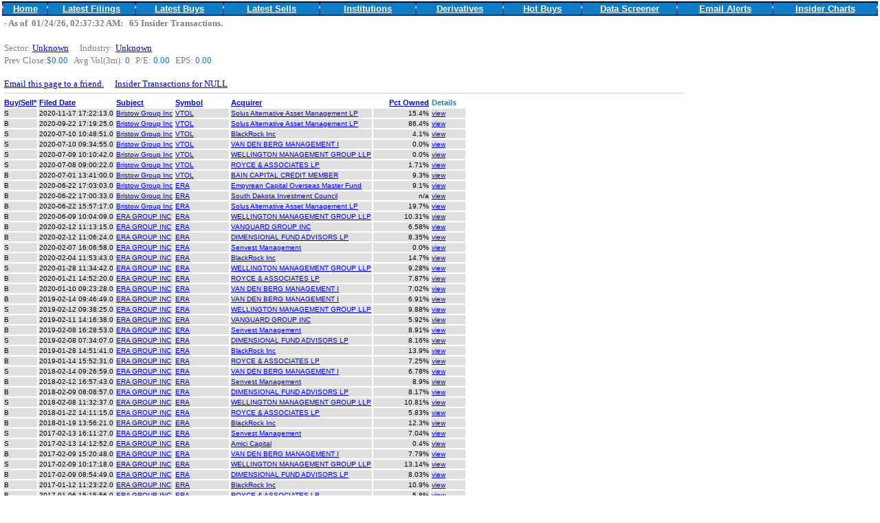

--- FILE ---
content_type: text/html;charset=ISO-8859-1
request_url: http://insidercow.com/institution/subject.jsp;jsessionid=94298E83ACC50963E168087BC0593A44?subject=0001525221&company=null
body_size: 4759
content:




























<html>

<head>
<link rel=stylesheet type="text/css" href="/include/style_data.css">
<title>Track insider buy and sell</title>
<script language="JavaScript" src="../include/sort.js"></script>
<script type="text/javascript">
function Submit() {
  with (document.forms[0]){   
       totalRowsShow.value = 10000;	 
       submit();
  }
}
</script>
</head>

<body bottommargin="0" leftmargin="3" rightmargin="3" topmargin="2">
<TABLE width="100%" border=0 background="/images/topbar.gif">
  <TR align=middle bgColor="#0F7CC8">
    <TD width="5%" align="center"><A 
      href="/insidercow.jsp;jsessionid=135122DD9134504DC5869BB17A40FFF9"><FONT face="Arial" color="White" size=2 ><b>Home</b></FONT></A></TD>
    <TD width="10%"><A 
      href="/latestFillings/latestFillings.jsp;jsessionid=135122DD9134504DC5869BB17A40FFF9"><FONT face="Arial" color="White" size=2 ><b>Latest Filings </b></FONT></A></TD>
    <TD width="10%"><A 
      href="/latestFillings/buyByCompany.jsp;jsessionid=135122DD9134504DC5869BB17A40FFF9"><FONT face="Arial" color="White" size=2 ><b>Latest Buys</b></FONT></A></TD>
    <TD width="11%"><A 
      href="/latestFillings/sellByCompany.jsp;jsessionid=135122DD9134504DC5869BB17A40FFF9"><FONT face="Arial" color="White" size=2 ><b>Latest Sells</b></FONT></A></TD>
    <TD width="11%"><A 
      href="/latestFillings/latestInstitutional.jsp;jsessionid=135122DD9134504DC5869BB17A40FFF9"><FONT face="Arial" color="White" size=2 ><b>Institutions</b></FONT></A></TD>      
    <TD width="10%"><A 
      href="/latestFillings/option.jsp;jsessionid=135122DD9134504DC5869BB17A40FFF9"><FONT face="Arial" color="White" size=2 ><b>Derivatives</b></FONT></A></TD>
    <TD width="9%"><A 
      href="/hot/hotbuys.jsp;jsessionid=135122DD9134504DC5869BB17A40FFF9"><FONT face="Arial" color="White" size=2 ><b>Hot Buys</b></FONT></A></TD>
    <TD width="11%"><A 
      href="/latestFillings/screen.jsp;jsessionid=135122DD9134504DC5869BB17A40FFF9"><FONT face="Arial" color="White" size=2 ><b>Data Screener</b></FONT></A></TD>      
    <TD width="11%"><A 
      href="/latestFillings/emailEnter.jsp;jsessionid=135122DD9134504DC5869BB17A40FFF9"><FONT face="Arial" color="White" size=2 ><b>Email Alerts</b></FONT></A></TD>
    <TD width="12%"><A 
      href="/latestFillings/charts.jsp;jsessionid=135122DD9134504DC5869BB17A40FFF9"><FONT face="Arial" color="White" size=2 ><b>Insider Charts</b></FONT></A></TD>      
  </TR>
</TABLE>
<form name="form1" method="get" action="/institution/subject.jsp;jsessionid=135122DD9134504DC5869BB17A40FFF9">
<table width="958">
  <tr>
      <td width="655"> <font class="tr-chart-header">  
        </font> 
		<font color=gray name=arial size=2><b>- As of&nbsp; 01/24/26, 02:37:32 AM: &nbsp;&nbsp;65 Insider Transactions.</b></font><br><br>
        <font color=gray name=arial size=2>Sector: </font><font color=#0F7CC8 name=arial size=2><a title="Sector Insider Buy Chart" href="../history/SICharts.jsp?sector=Unknown&industry=ALL" target="_blank">Unknown</a></font> &nbsp; &nbsp;<font color=gray name=arial size=2>Industry: </font><font color=#0F7CC8 name=arial size=2><a title="Industry Insider Buy Chart" href="../history/SICharts.jsp?sector=ALL&industry=Unknown" target="_blank">Unknown</a></font> 
        <br>
	  <font color=gray name=arial size=2>Prev Close:</font><font color=#0F7CC8 name=arial size=2>$0.00</font>&nbsp; 
      <font color=gray name=arial size=2>Avg Vol(3m): </font><font color=#0F7CC8 name=arial size=2>0</font>&nbsp; 
      <font color=gray name=arial size=2>P/E: </font> <font color=#0F7CC8 name=arial size=2>0.00</font>&nbsp; 
      <font color=gray name=arial size=2>EPS: </font><font color=#0F7CC8 name=arial size=2>0.00</font>
	  <p><font color=#0F7CC8 name=arial size=2><a href="mailto:?subject=NULL New Institution Trading Report&body=NULL New Institution Trading Report%0A%0Ahttp://206.222.29.162/institution/subject.jsp?subject=0001525221%26company=null">Email this page to a friend.</a></font>
	  &nbsp; &nbsp;<font color=#0F7CC8 name=arial size=2><a href="/history/company.jsp?company=NULL">Insider Transactions for NULL</a></font>
	  </p>
	  </td>
  
	  <td width="406">  </td>  
  </tr>
  <tr><td colspan=3><img src="/images/barlong.gif" width="990" height="3"></td></tr>
  </table>   

   <INPUT TYPE=HIDDEN NAME="ORDER"  VALUE="desc">
   <INPUT TYPE=HIDDEN NAME="SORTBY"  VALUE="createDate">
   <INPUT TYPE=HIDDEN NAME="company"  VALUE="null">
   <INPUT TYPE=HIDDEN NAME="subject"  VALUE="0001525221">
   <INPUT TYPE=HIDDEN NAME="totalRowsShow"  VALUE="500">
<table border="0">
  <TR class="t-header">
    <TD width=30><A title="Click to Sort By Buy/Sell" href="javascript:resort('buySell');">Buy/Sell*</A></TD>  
    <TD width=77><A title="Click to Sort By Filed Date" href="javascript:resort('createDate');">Filed Date</A></TD>  
    <TD width=82><A title="Click to Sort By Subject Company Name" href="javascript:resort('subjectName');">Subject</A></TD>
    <TD width=77><A title="Click to Sort By Symbol" href="javascript:resort('ticker');">Symbol</A></TD>
    <TD width=66><A title="Click to Sort By Acquirer Company Name" href="javascript:resort('filedName');">Acquirer</A></TD>
    <TD width=80 align=right><A title="Click to Sort By Percentage" href="javascript:resort('percent');">Pct Owned</A></TD>
    <TD width=48>Details</TD>
    </TR>


  	<tr class="t-body">
  		<TD>S</TD>
	        <TD>2020-11-17 17:22:13.0</TD>
    		<td><a title="Go to Subject History" href="/institution/subject.jsp;jsessionid=135122DD9134504DC5869BB17A40FFF9?subject=0001525221&company=VTOL">Bristow Group Inc</a></td>
		<td><a title="Go to Yahoo Finance" href="http://finance.yahoo.com/q?s=VTOL&d=t" target="_blank">VTOL</a></td>
		<td><a title="Go to Acquirer History" href="/institution/acquirer.jsp;jsessionid=135122DD9134504DC5869BB17A40FFF9?acquirer=0001407737&company=Solus Alternative Asset Management LP">Solus Alternative Asset Management LP</a></td>
		<TD align=right>15.4%</TD>
    		<td><a title="View Raw Form" href="https://www.sec.gov/Archives/edgar/data/1525221/000114036120025844/0001140361-20-025844.txt "target="_blank">view</a></td>
  	</tr>

  	<tr class="t-body">
  		<TD>B</TD>
	        <TD>2020-09-22 17:19:25.0</TD>
    		<td><a title="Go to Subject History" href="/institution/subject.jsp;jsessionid=135122DD9134504DC5869BB17A40FFF9?subject=0001525221&company=VTOL">Bristow Group Inc</a></td>
		<td><a title="Go to Yahoo Finance" href="http://finance.yahoo.com/q?s=VTOL&d=t" target="_blank">VTOL</a></td>
		<td><a title="Go to Acquirer History" href="/institution/acquirer.jsp;jsessionid=135122DD9134504DC5869BB17A40FFF9?acquirer=0001407737&company=Solus Alternative Asset Management LP">Solus Alternative Asset Management LP</a></td>
		<TD align=right>86.4%</TD>
    		<td><a title="View Raw Form" href="https://www.sec.gov/Archives/edgar/data/1525221/000114036120021189/0001140361-20-021189.txt "target="_blank">view</a></td>
  	</tr>

  	<tr class="t-body">
  		<TD>S</TD>
	        <TD>2020-07-10 10:48:51.0</TD>
    		<td><a title="Go to Subject History" href="/institution/subject.jsp;jsessionid=135122DD9134504DC5869BB17A40FFF9?subject=0001525221&company=VTOL">Bristow Group Inc</a></td>
		<td><a title="Go to Yahoo Finance" href="http://finance.yahoo.com/q?s=VTOL&d=t" target="_blank">VTOL</a></td>
		<td><a title="Go to Acquirer History" href="/institution/acquirer.jsp;jsessionid=135122DD9134504DC5869BB17A40FFF9?acquirer=0001364742&company=BlackRock Inc">BlackRock Inc</a></td>
		<TD align=right>4.1%</TD>
    		<td><a title="View Raw Form" href="https://www.sec.gov/Archives/edgar/data/1525221/000083423720010045/0000834237-20-010045.txt "target="_blank">view</a></td>
  	</tr>

  	<tr class="t-body">
  		<TD>S</TD>
	        <TD>2020-07-10 09:34:55.0</TD>
    		<td><a title="Go to Subject History" href="/institution/subject.jsp;jsessionid=135122DD9134504DC5869BB17A40FFF9?subject=0001525221&company=VTOL">Bristow Group Inc</a></td>
		<td><a title="Go to Yahoo Finance" href="http://finance.yahoo.com/q?s=VTOL&d=t" target="_blank">VTOL</a></td>
		<td><a title="Go to Acquirer History" href="/institution/acquirer.jsp;jsessionid=135122DD9134504DC5869BB17A40FFF9?acquirer=0001142062&company=VAN DEN BERG MANAGEMENT I">VAN DEN BERG MANAGEMENT I</a></td>
		<TD align=right>0.0%</TD>
    		<td><a title="View Raw Form" href="https://www.sec.gov/Archives/edgar/data/1525221/000139834420013554/0001398344-20-013554.txt "target="_blank">view</a></td>
  	</tr>

  	<tr class="t-body">
  		<TD>S</TD>
	        <TD>2020-07-09 10:10:42.0</TD>
    		<td><a title="Go to Subject History" href="/institution/subject.jsp;jsessionid=135122DD9134504DC5869BB17A40FFF9?subject=0001525221&company=VTOL">Bristow Group Inc</a></td>
		<td><a title="Go to Yahoo Finance" href="http://finance.yahoo.com/q?s=VTOL&d=t" target="_blank">VTOL</a></td>
		<td><a title="Go to Acquirer History" href="/institution/acquirer.jsp;jsessionid=135122DD9134504DC5869BB17A40FFF9?acquirer=0000902219&company=WELLINGTON MANAGEMENT GROUP LLP">WELLINGTON MANAGEMENT GROUP LLP</a></td>
		<TD align=right>0.0%</TD>
    		<td><a title="View Raw Form" href="https://www.sec.gov/Archives/edgar/data/1525221/000090221920000405/0000902219-20-000405.txt "target="_blank">view</a></td>
  	</tr>

  	<tr class="t-body">
  		<TD>S</TD>
	        <TD>2020-07-08 09:00:22.0</TD>
    		<td><a title="Go to Subject History" href="/institution/subject.jsp;jsessionid=135122DD9134504DC5869BB17A40FFF9?subject=0001525221&company=VTOL">Bristow Group Inc</a></td>
		<td><a title="Go to Yahoo Finance" href="http://finance.yahoo.com/q?s=VTOL&d=t" target="_blank">VTOL</a></td>
		<td><a title="Go to Acquirer History" href="/institution/acquirer.jsp;jsessionid=135122DD9134504DC5869BB17A40FFF9?acquirer=0000906304&company=ROYCE & ASSOCIATES LP">ROYCE & ASSOCIATES LP</a></td>
		<TD align=right>1.71%</TD>
    		<td><a title="View Raw Form" href="https://www.sec.gov/Archives/edgar/data/1525221/000090630420000104/0000906304-20-000104.txt "target="_blank">view</a></td>
  	</tr>

  	<tr class="t-body">
  		<TD>B</TD>
	        <TD>2020-07-01 13:41:00.0</TD>
    		<td><a title="Go to Subject History" href="/institution/subject.jsp;jsessionid=135122DD9134504DC5869BB17A40FFF9?subject=0001525221&company=VTOL">Bristow Group Inc</a></td>
		<td><a title="Go to Yahoo Finance" href="http://finance.yahoo.com/q?s=VTOL&d=t" target="_blank">VTOL</a></td>
		<td><a title="Go to Acquirer History" href="/institution/acquirer.jsp;jsessionid=135122DD9134504DC5869BB17A40FFF9?acquirer=0001309111&company=BAIN CAPITAL CREDIT MEMBER">BAIN CAPITAL CREDIT MEMBER</a></td>
		<TD align=right>9.3%</TD>
    		<td><a title="View Raw Form" href="https://www.sec.gov/Archives/edgar/data/1525221/000089534520000761/0000895345-20-000761.txt "target="_blank">view</a></td>
  	</tr>

  	<tr class="t-body">
  		<TD>B</TD>
	        <TD>2020-06-22 17:03:03.0</TD>
    		<td><a title="Go to Subject History" href="/institution/subject.jsp;jsessionid=135122DD9134504DC5869BB17A40FFF9?subject=0001525221&company=ERA">Bristow Group Inc</a></td>
		<td><a title="Go to Yahoo Finance" href="http://finance.yahoo.com/q?s=ERA&d=t" target="_blank">ERA</a></td>
		<td><a title="Go to Acquirer History" href="/institution/acquirer.jsp;jsessionid=135122DD9134504DC5869BB17A40FFF9?acquirer=0001670154&company=Empyrean Capital Overseas Master Fund">Empyrean Capital Overseas Master Fund</a></td>
		<TD align=right>9.1%</TD>
    		<td><a title="View Raw Form" href="https://www.sec.gov/Archives/edgar/data/1670154/000119312520175686/0001193125-20-175686.txt "target="_blank">view</a></td>
  	</tr>

  	<tr class="t-body">
  		<TD>B</TD>
	        <TD>2020-06-22 17:00:33.0</TD>
    		<td><a title="Go to Subject History" href="/institution/subject.jsp;jsessionid=135122DD9134504DC5869BB17A40FFF9?subject=0001525221&company=ERA">Bristow Group Inc</a></td>
		<td><a title="Go to Yahoo Finance" href="http://finance.yahoo.com/q?s=ERA&d=t" target="_blank">ERA</a></td>
		<td><a title="Go to Acquirer History" href="/institution/acquirer.jsp;jsessionid=135122DD9134504DC5869BB17A40FFF9?acquirer=0001538846&company=South Dakota Investment Council">South Dakota Investment Council</a></td>
		<TD align=right>n/a</TD>
    		<td><a title="View Raw Form" href="https://www.sec.gov/Archives/edgar/data/1538846/000119312520175681/0001193125-20-175681.txt "target="_blank">view</a></td>
  	</tr>

  	<tr class="t-body">
  		<TD>B</TD>
	        <TD>2020-06-22 15:57:17.0</TD>
    		<td><a title="Go to Subject History" href="/institution/subject.jsp;jsessionid=135122DD9134504DC5869BB17A40FFF9?subject=0001525221&company=ERA">Bristow Group Inc</a></td>
		<td><a title="Go to Yahoo Finance" href="http://finance.yahoo.com/q?s=ERA&d=t" target="_blank">ERA</a></td>
		<td><a title="Go to Acquirer History" href="/institution/acquirer.jsp;jsessionid=135122DD9134504DC5869BB17A40FFF9?acquirer=0001407737&company=Solus Alternative Asset Management LP">Solus Alternative Asset Management LP</a></td>
		<TD align=right>19.7%</TD>
    		<td><a title="View Raw Form" href="https://www.sec.gov/Archives/edgar/data/1525221/000114036120014444/0001140361-20-014444.txt "target="_blank">view</a></td>
  	</tr>

  	<tr class="t-body">
  		<TD>B</TD>
	        <TD>2020-06-09 10:04:09.0</TD>
    		<td><a title="Go to Subject History" href="/institution/subject.jsp;jsessionid=135122DD9134504DC5869BB17A40FFF9?subject=0001525221&company=ERA">ERA GROUP INC</a></td>
		<td><a title="Go to Yahoo Finance" href="http://finance.yahoo.com/q?s=ERA&d=t" target="_blank">ERA</a></td>
		<td><a title="Go to Acquirer History" href="/institution/acquirer.jsp;jsessionid=135122DD9134504DC5869BB17A40FFF9?acquirer=0000902219&company=WELLINGTON MANAGEMENT GROUP LLP">WELLINGTON MANAGEMENT GROUP LLP</a></td>
		<TD align=right>10.31%</TD>
    		<td><a title="View Raw Form" href="https://www.sec.gov/Archives/edgar/data/1525221/000090221920000395/0000902219-20-000395.txt "target="_blank">view</a></td>
  	</tr>

  	<tr class="t-body">
  		<TD>B</TD>
	        <TD>2020-02-12 11:13:15.0</TD>
    		<td><a title="Go to Subject History" href="/institution/subject.jsp;jsessionid=135122DD9134504DC5869BB17A40FFF9?subject=0001525221&company=ERA">ERA GROUP INC</a></td>
		<td><a title="Go to Yahoo Finance" href="http://finance.yahoo.com/q?s=ERA&d=t" target="_blank">ERA</a></td>
		<td><a title="Go to Acquirer History" href="/institution/acquirer.jsp;jsessionid=135122DD9134504DC5869BB17A40FFF9?acquirer=0000102909&company=VANGUARD GROUP INC">VANGUARD GROUP INC</a></td>
		<TD align=right>6.58%</TD>
    		<td><a title="View Raw Form" href="https://www.sec.gov/Archives/edgar/data/1525221/000110465920018661/0001104659-20-018661.txt "target="_blank">view</a></td>
  	</tr>

  	<tr class="t-body">
  		<TD>B</TD>
	        <TD>2020-02-12 11:06:24.0</TD>
    		<td><a title="Go to Subject History" href="/institution/subject.jsp;jsessionid=135122DD9134504DC5869BB17A40FFF9?subject=0001525221&company=ERA">ERA GROUP INC</a></td>
		<td><a title="Go to Yahoo Finance" href="http://finance.yahoo.com/q?s=ERA&d=t" target="_blank">ERA</a></td>
		<td><a title="Go to Acquirer History" href="/institution/acquirer.jsp;jsessionid=135122DD9134504DC5869BB17A40FFF9?acquirer=0000354204&company=DIMENSIONAL FUND ADVISORS LP">DIMENSIONAL FUND ADVISORS LP</a></td>
		<TD align=right>8.35%</TD>
    		<td><a title="View Raw Form" href="https://www.sec.gov/Archives/edgar/data/1525221/000125889720000955/0001258897-20-000955.txt "target="_blank">view</a></td>
  	</tr>

  	<tr class="t-body">
  		<TD>S</TD>
	        <TD>2020-02-07 16:06:58.0</TD>
    		<td><a title="Go to Subject History" href="/institution/subject.jsp;jsessionid=135122DD9134504DC5869BB17A40FFF9?subject=0001525221&company=ERA">ERA GROUP INC</a></td>
		<td><a title="Go to Yahoo Finance" href="http://finance.yahoo.com/q?s=ERA&d=t" target="_blank">ERA</a></td>
		<td><a title="Go to Acquirer History" href="/institution/acquirer.jsp;jsessionid=135122DD9134504DC5869BB17A40FFF9?acquirer=0001328785&company=Senvest Management">Senvest Management</a></td>
		<TD align=right>0.0%</TD>
    		<td><a title="View Raw Form" href="https://www.sec.gov/Archives/edgar/data/1525221/000090266420000817/0000902664-20-000817.txt "target="_blank">view</a></td>
  	</tr>

  	<tr class="t-body">
  		<TD>B</TD>
	        <TD>2020-02-04 11:53:43.0</TD>
    		<td><a title="Go to Subject History" href="/institution/subject.jsp;jsessionid=135122DD9134504DC5869BB17A40FFF9?subject=0001525221&company=ERA">ERA GROUP INC</a></td>
		<td><a title="Go to Yahoo Finance" href="http://finance.yahoo.com/q?s=ERA&d=t" target="_blank">ERA</a></td>
		<td><a title="Go to Acquirer History" href="/institution/acquirer.jsp;jsessionid=135122DD9134504DC5869BB17A40FFF9?acquirer=0001364742&company=BlackRock Inc">BlackRock Inc</a></td>
		<TD align=right>14.7%</TD>
    		<td><a title="View Raw Form" href="https://www.sec.gov/Archives/edgar/data/1525221/000083423720001672/0000834237-20-001672.txt "target="_blank">view</a></td>
  	</tr>

  	<tr class="t-body">
  		<TD>S</TD>
	        <TD>2020-01-28 11:34:42.0</TD>
    		<td><a title="Go to Subject History" href="/institution/subject.jsp;jsessionid=135122DD9134504DC5869BB17A40FFF9?subject=0001525221&company=ERA">ERA GROUP INC</a></td>
		<td><a title="Go to Yahoo Finance" href="http://finance.yahoo.com/q?s=ERA&d=t" target="_blank">ERA</a></td>
		<td><a title="Go to Acquirer History" href="/institution/acquirer.jsp;jsessionid=135122DD9134504DC5869BB17A40FFF9?acquirer=0000902219&company=WELLINGTON MANAGEMENT GROUP LLP">WELLINGTON MANAGEMENT GROUP LLP</a></td>
		<TD align=right>9.28%</TD>
    		<td><a title="View Raw Form" href="https://www.sec.gov/Archives/edgar/data/1525221/000090221920000283/0000902219-20-000283.txt "target="_blank">view</a></td>
  	</tr>

  	<tr class="t-body">
  		<TD>B</TD>
	        <TD>2020-01-21 14:52:20.0</TD>
    		<td><a title="Go to Subject History" href="/institution/subject.jsp;jsessionid=135122DD9134504DC5869BB17A40FFF9?subject=0001525221&company=ERA">ERA GROUP INC</a></td>
		<td><a title="Go to Yahoo Finance" href="http://finance.yahoo.com/q?s=ERA&d=t" target="_blank">ERA</a></td>
		<td><a title="Go to Acquirer History" href="/institution/acquirer.jsp;jsessionid=135122DD9134504DC5869BB17A40FFF9?acquirer=0000906304&company=ROYCE & ASSOCIATES LP">ROYCE & ASSOCIATES LP</a></td>
		<TD align=right>7.87%</TD>
    		<td><a title="View Raw Form" href="https://www.sec.gov/Archives/edgar/data/1525221/000090630420000013/0000906304-20-000013.txt "target="_blank">view</a></td>
  	</tr>

  	<tr class="t-body">
  		<TD>B</TD>
	        <TD>2020-01-10 09:23:28.0</TD>
    		<td><a title="Go to Subject History" href="/institution/subject.jsp;jsessionid=135122DD9134504DC5869BB17A40FFF9?subject=0001525221&company=ERA">ERA GROUP INC</a></td>
		<td><a title="Go to Yahoo Finance" href="http://finance.yahoo.com/q?s=ERA&d=t" target="_blank">ERA</a></td>
		<td><a title="Go to Acquirer History" href="/institution/acquirer.jsp;jsessionid=135122DD9134504DC5869BB17A40FFF9?acquirer=0001142062&company=VAN DEN BERG MANAGEMENT I">VAN DEN BERG MANAGEMENT I</a></td>
		<TD align=right>7.02%</TD>
    		<td><a title="View Raw Form" href="https://www.sec.gov/Archives/edgar/data/1525221/000139834420000539/0001398344-20-000539.txt "target="_blank">view</a></td>
  	</tr>

  	<tr class="t-body">
  		<TD>B</TD>
	        <TD>2019-02-14 09:46:49.0</TD>
    		<td><a title="Go to Subject History" href="/institution/subject.jsp;jsessionid=135122DD9134504DC5869BB17A40FFF9?subject=0001525221&company=ERA">ERA GROUP INC</a></td>
		<td><a title="Go to Yahoo Finance" href="http://finance.yahoo.com/q?s=ERA&d=t" target="_blank">ERA</a></td>
		<td><a title="Go to Acquirer History" href="/institution/acquirer.jsp;jsessionid=135122DD9134504DC5869BB17A40FFF9?acquirer=0001142062&company=VAN DEN BERG MANAGEMENT I">VAN DEN BERG MANAGEMENT I</a></td>
		<TD align=right>6.91%</TD>
    		<td><a title="View Raw Form" href="https://www.sec.gov/Archives/edgar/data/1525221/000139834419002742/0001398344-19-002742.txt "target="_blank">view</a></td>
  	</tr>

  	<tr class="t-body">
  		<TD>S</TD>
	        <TD>2019-02-12 09:38:25.0</TD>
    		<td><a title="Go to Subject History" href="/institution/subject.jsp;jsessionid=135122DD9134504DC5869BB17A40FFF9?subject=0001525221&company=ERA">ERA GROUP INC</a></td>
		<td><a title="Go to Yahoo Finance" href="http://finance.yahoo.com/q?s=ERA&d=t" target="_blank">ERA</a></td>
		<td><a title="Go to Acquirer History" href="/institution/acquirer.jsp;jsessionid=135122DD9134504DC5869BB17A40FFF9?acquirer=0000902219&company=WELLINGTON MANAGEMENT GROUP LLP">WELLINGTON MANAGEMENT GROUP LLP</a></td>
		<TD align=right>9.88%</TD>
    		<td><a title="View Raw Form" href="https://www.sec.gov/Archives/edgar/data/1525221/000090221919000115/0000902219-19-000115.txt "target="_blank">view</a></td>
  	</tr>

  	<tr class="t-body">
  		<TD>B</TD>
	        <TD>2019-02-11 14:16:38.0</TD>
    		<td><a title="Go to Subject History" href="/institution/subject.jsp;jsessionid=135122DD9134504DC5869BB17A40FFF9?subject=0001525221&company=ERA">ERA GROUP INC</a></td>
		<td><a title="Go to Yahoo Finance" href="http://finance.yahoo.com/q?s=ERA&d=t" target="_blank">ERA</a></td>
		<td><a title="Go to Acquirer History" href="/institution/acquirer.jsp;jsessionid=135122DD9134504DC5869BB17A40FFF9?acquirer=0000102909&company=VANGUARD GROUP INC">VANGUARD GROUP INC</a></td>
		<TD align=right>5.92%</TD>
    		<td><a title="View Raw Form" href="https://www.sec.gov/Archives/edgar/data/1525221/000093247119005316/0000932471-19-005316.txt "target="_blank">view</a></td>
  	</tr>

  	<tr class="t-body">
  		<TD>B</TD>
	        <TD>2019-02-08 16:28:53.0</TD>
    		<td><a title="Go to Subject History" href="/institution/subject.jsp;jsessionid=135122DD9134504DC5869BB17A40FFF9?subject=0001525221&company=ERA">ERA GROUP INC</a></td>
		<td><a title="Go to Yahoo Finance" href="http://finance.yahoo.com/q?s=ERA&d=t" target="_blank">ERA</a></td>
		<td><a title="Go to Acquirer History" href="/institution/acquirer.jsp;jsessionid=135122DD9134504DC5869BB17A40FFF9?acquirer=0001328785&company=Senvest Management">Senvest Management</a></td>
		<TD align=right>8.91%</TD>
    		<td><a title="View Raw Form" href="https://www.sec.gov/Archives/edgar/data/1525221/000090266419000741/0000902664-19-000741.txt "target="_blank">view</a></td>
  	</tr>

  	<tr class="t-body">
  		<TD>S</TD>
	        <TD>2019-02-08 07:34:07.0</TD>
    		<td><a title="Go to Subject History" href="/institution/subject.jsp;jsessionid=135122DD9134504DC5869BB17A40FFF9?subject=0001525221&company=ERA">ERA GROUP INC</a></td>
		<td><a title="Go to Yahoo Finance" href="http://finance.yahoo.com/q?s=ERA&d=t" target="_blank">ERA</a></td>
		<td><a title="Go to Acquirer History" href="/institution/acquirer.jsp;jsessionid=135122DD9134504DC5869BB17A40FFF9?acquirer=0000354204&company=DIMENSIONAL FUND ADVISORS LP">DIMENSIONAL FUND ADVISORS LP</a></td>
		<TD align=right>8.16%</TD>
    		<td><a title="View Raw Form" href="https://www.sec.gov/Archives/edgar/data/1525221/000125889719000985/0001258897-19-000985.txt "target="_blank">view</a></td>
  	</tr>

  	<tr class="t-body">
  		<TD>B</TD>
	        <TD>2019-01-28 14:51:41.0</TD>
    		<td><a title="Go to Subject History" href="/institution/subject.jsp;jsessionid=135122DD9134504DC5869BB17A40FFF9?subject=0001525221&company=ERA">ERA GROUP INC</a></td>
		<td><a title="Go to Yahoo Finance" href="http://finance.yahoo.com/q?s=ERA&d=t" target="_blank">ERA</a></td>
		<td><a title="Go to Acquirer History" href="/institution/acquirer.jsp;jsessionid=135122DD9134504DC5869BB17A40FFF9?acquirer=0001364742&company=BlackRock Inc">BlackRock Inc</a></td>
		<TD align=right>13.9%</TD>
    		<td><a title="View Raw Form" href="https://www.sec.gov/Archives/edgar/data/1525221/000021545719001533/0000215457-19-001533.txt "target="_blank">view</a></td>
  	</tr>

  	<tr class="t-body">
  		<TD>B</TD>
	        <TD>2019-01-14 15:52:31.0</TD>
    		<td><a title="Go to Subject History" href="/institution/subject.jsp;jsessionid=135122DD9134504DC5869BB17A40FFF9?subject=0001525221&company=ERA">ERA GROUP INC</a></td>
		<td><a title="Go to Yahoo Finance" href="http://finance.yahoo.com/q?s=ERA&d=t" target="_blank">ERA</a></td>
		<td><a title="Go to Acquirer History" href="/institution/acquirer.jsp;jsessionid=135122DD9134504DC5869BB17A40FFF9?acquirer=0000906304&company=ROYCE & ASSOCIATES LP">ROYCE & ASSOCIATES LP</a></td>
		<TD align=right>7.25%</TD>
    		<td><a title="View Raw Form" href="https://www.sec.gov/Archives/edgar/data/1525221/000090630419000022/0000906304-19-000022.txt "target="_blank">view</a></td>
  	</tr>

  	<tr class="t-body">
  		<TD>S</TD>
	        <TD>2018-02-14 09:26:59.0</TD>
    		<td><a title="Go to Subject History" href="/institution/subject.jsp;jsessionid=135122DD9134504DC5869BB17A40FFF9?subject=0001525221&company=ERA">ERA GROUP INC</a></td>
		<td><a title="Go to Yahoo Finance" href="http://finance.yahoo.com/q?s=ERA&d=t" target="_blank">ERA</a></td>
		<td><a title="Go to Acquirer History" href="/institution/acquirer.jsp;jsessionid=135122DD9134504DC5869BB17A40FFF9?acquirer=0001142062&company=VAN DEN BERG MANAGEMENT I">VAN DEN BERG MANAGEMENT I</a></td>
		<TD align=right>6.78%</TD>
    		<td><a title="View Raw Form" href="https://www.sec.gov/Archives/edgar/data/1525221/000139834418002180/0001398344-18-002180.txt "target="_blank">view</a></td>
  	</tr>

  	<tr class="t-body">
  		<TD>B</TD>
	        <TD>2018-02-12 16:57:43.0</TD>
    		<td><a title="Go to Subject History" href="/institution/subject.jsp;jsessionid=135122DD9134504DC5869BB17A40FFF9?subject=0001525221&company=ERA">ERA GROUP INC</a></td>
		<td><a title="Go to Yahoo Finance" href="http://finance.yahoo.com/q?s=ERA&d=t" target="_blank">ERA</a></td>
		<td><a title="Go to Acquirer History" href="/institution/acquirer.jsp;jsessionid=135122DD9134504DC5869BB17A40FFF9?acquirer=0001328785&company=Senvest Management">Senvest Management</a></td>
		<TD align=right>8.9%</TD>
    		<td><a title="View Raw Form" href="https://www.sec.gov/Archives/edgar/data/1525221/000090266418000906/0000902664-18-000906.txt "target="_blank">view</a></td>
  	</tr>

  	<tr class="t-body">
  		<TD>B</TD>
	        <TD>2018-02-09 08:08:57.0</TD>
    		<td><a title="Go to Subject History" href="/institution/subject.jsp;jsessionid=135122DD9134504DC5869BB17A40FFF9?subject=0001525221&company=ERA">ERA GROUP INC</a></td>
		<td><a title="Go to Yahoo Finance" href="http://finance.yahoo.com/q?s=ERA&d=t" target="_blank">ERA</a></td>
		<td><a title="Go to Acquirer History" href="/institution/acquirer.jsp;jsessionid=135122DD9134504DC5869BB17A40FFF9?acquirer=0000354204&company=DIMENSIONAL FUND ADVISORS LP">DIMENSIONAL FUND ADVISORS LP</a></td>
		<TD align=right>8.17%</TD>
    		<td><a title="View Raw Form" href="https://www.sec.gov/Archives/edgar/data/1525221/000125889718000996/0001258897-18-000996.txt "target="_blank">view</a></td>
  	</tr>

  	<tr class="t-body">
  		<TD>S</TD>
	        <TD>2018-02-08 11:32:37.0</TD>
    		<td><a title="Go to Subject History" href="/institution/subject.jsp;jsessionid=135122DD9134504DC5869BB17A40FFF9?subject=0001525221&company=ERA">ERA GROUP INC</a></td>
		<td><a title="Go to Yahoo Finance" href="http://finance.yahoo.com/q?s=ERA&d=t" target="_blank">ERA</a></td>
		<td><a title="Go to Acquirer History" href="/institution/acquirer.jsp;jsessionid=135122DD9134504DC5869BB17A40FFF9?acquirer=0000902219&company=WELLINGTON MANAGEMENT GROUP LLP">WELLINGTON MANAGEMENT GROUP LLP</a></td>
		<TD align=right>10.81%</TD>
    		<td><a title="View Raw Form" href="https://www.sec.gov/Archives/edgar/data/1525221/000090221918000101/0000902219-18-000101.txt "target="_blank">view</a></td>
  	</tr>

  	<tr class="t-body">
  		<TD>B</TD>
	        <TD>2018-01-22 14:11:15.0</TD>
    		<td><a title="Go to Subject History" href="/institution/subject.jsp;jsessionid=135122DD9134504DC5869BB17A40FFF9?subject=0001525221&company=ERA">ERA GROUP INC</a></td>
		<td><a title="Go to Yahoo Finance" href="http://finance.yahoo.com/q?s=ERA&d=t" target="_blank">ERA</a></td>
		<td><a title="Go to Acquirer History" href="/institution/acquirer.jsp;jsessionid=135122DD9134504DC5869BB17A40FFF9?acquirer=0000906304&company=ROYCE & ASSOCIATES LP">ROYCE & ASSOCIATES LP</a></td>
		<TD align=right>5.83%</TD>
    		<td><a title="View Raw Form" href="https://www.sec.gov/Archives/edgar/data/1525221/000090630418000024/0000906304-18-000024.txt "target="_blank">view</a></td>
  	</tr>

  	<tr class="t-body">
  		<TD>B</TD>
	        <TD>2018-01-19 13:56:21.0</TD>
    		<td><a title="Go to Subject History" href="/institution/subject.jsp;jsessionid=135122DD9134504DC5869BB17A40FFF9?subject=0001525221&company=ERA">ERA GROUP INC</a></td>
		<td><a title="Go to Yahoo Finance" href="http://finance.yahoo.com/q?s=ERA&d=t" target="_blank">ERA</a></td>
		<td><a title="Go to Acquirer History" href="/institution/acquirer.jsp;jsessionid=135122DD9134504DC5869BB17A40FFF9?acquirer=0001364742&company=BlackRock Inc">BlackRock Inc</a></td>
		<TD align=right>12.3%</TD>
    		<td><a title="View Raw Form" href="https://www.sec.gov/Archives/edgar/data/1525221/000021545718001224/0000215457-18-001224.txt "target="_blank">view</a></td>
  	</tr>

  	<tr class="t-body">
  		<TD>S</TD>
	        <TD>2017-02-13 16:11:27.0</TD>
    		<td><a title="Go to Subject History" href="/institution/subject.jsp;jsessionid=135122DD9134504DC5869BB17A40FFF9?subject=0001525221&company=ERA">ERA GROUP INC</a></td>
		<td><a title="Go to Yahoo Finance" href="http://finance.yahoo.com/q?s=ERA&d=t" target="_blank">ERA</a></td>
		<td><a title="Go to Acquirer History" href="/institution/acquirer.jsp;jsessionid=135122DD9134504DC5869BB17A40FFF9?acquirer=0001328785&company=Senvest Management">Senvest Management</a></td>
		<TD align=right>7.04%</TD>
    		<td><a title="View Raw Form" href="https://www.sec.gov/Archives/edgar/data/1525221/000090266417001089/0000902664-17-001089.txt "target="_blank">view</a></td>
  	</tr>

  	<tr class="t-body">
  		<TD>S</TD>
	        <TD>2017-02-13 14:12:52.0</TD>
    		<td><a title="Go to Subject History" href="/institution/subject.jsp;jsessionid=135122DD9134504DC5869BB17A40FFF9?subject=0001525221&company=ERA">ERA GROUP INC</a></td>
		<td><a title="Go to Yahoo Finance" href="http://finance.yahoo.com/q?s=ERA&d=t" target="_blank">ERA</a></td>
		<td><a title="Go to Acquirer History" href="/institution/acquirer.jsp;jsessionid=135122DD9134504DC5869BB17A40FFF9?acquirer=0001326537&company=Amici Capital">Amici Capital</a></td>
		<TD align=right>0.4%</TD>
    		<td><a title="View Raw Form" href="https://www.sec.gov/Archives/edgar/data/1525221/000091957417001371/0000919574-17-001371.txt "target="_blank">view</a></td>
  	</tr>

  	<tr class="t-body">
  		<TD>B</TD>
	        <TD>2017-02-09 15:20:48.0</TD>
    		<td><a title="Go to Subject History" href="/institution/subject.jsp;jsessionid=135122DD9134504DC5869BB17A40FFF9?subject=0001525221&company=ERA">ERA GROUP INC</a></td>
		<td><a title="Go to Yahoo Finance" href="http://finance.yahoo.com/q?s=ERA&d=t" target="_blank">ERA</a></td>
		<td><a title="Go to Acquirer History" href="/institution/acquirer.jsp;jsessionid=135122DD9134504DC5869BB17A40FFF9?acquirer=0001142062&company=VAN DEN BERG MANAGEMENT I">VAN DEN BERG MANAGEMENT I</a></td>
		<TD align=right>7.79%</TD>
    		<td><a title="View Raw Form" href="https://www.sec.gov/Archives/edgar/data/1525221/000139834417001742/0001398344-17-001742.txt "target="_blank">view</a></td>
  	</tr>

  	<tr class="t-body">
  		<TD>S</TD>
	        <TD>2017-02-09 10:17:18.0</TD>
    		<td><a title="Go to Subject History" href="/institution/subject.jsp;jsessionid=135122DD9134504DC5869BB17A40FFF9?subject=0001525221&company=ERA">ERA GROUP INC</a></td>
		<td><a title="Go to Yahoo Finance" href="http://finance.yahoo.com/q?s=ERA&d=t" target="_blank">ERA</a></td>
		<td><a title="Go to Acquirer History" href="/institution/acquirer.jsp;jsessionid=135122DD9134504DC5869BB17A40FFF9?acquirer=0000902219&company=WELLINGTON MANAGEMENT GROUP LLP">WELLINGTON MANAGEMENT GROUP LLP</a></td>
		<TD align=right>13.14%</TD>
    		<td><a title="View Raw Form" href="https://www.sec.gov/Archives/edgar/data/1525221/000090221917000133/0000902219-17-000133.txt "target="_blank">view</a></td>
  	</tr>

  	<tr class="t-body">
  		<TD>B</TD>
	        <TD>2017-02-09 08:54:49.0</TD>
    		<td><a title="Go to Subject History" href="/institution/subject.jsp;jsessionid=135122DD9134504DC5869BB17A40FFF9?subject=0001525221&company=ERA">ERA GROUP INC</a></td>
		<td><a title="Go to Yahoo Finance" href="http://finance.yahoo.com/q?s=ERA&d=t" target="_blank">ERA</a></td>
		<td><a title="Go to Acquirer History" href="/institution/acquirer.jsp;jsessionid=135122DD9134504DC5869BB17A40FFF9?acquirer=0000354204&company=DIMENSIONAL FUND ADVISORS LP">DIMENSIONAL FUND ADVISORS LP</a></td>
		<TD align=right>8.03%</TD>
    		<td><a title="View Raw Form" href="https://www.sec.gov/Archives/edgar/data/1525221/000125889717001016/0001258897-17-001016.txt "target="_blank">view</a></td>
  	</tr>

  	<tr class="t-body">
  		<TD>B</TD>
	        <TD>2017-01-12 11:23:22.0</TD>
    		<td><a title="Go to Subject History" href="/institution/subject.jsp;jsessionid=135122DD9134504DC5869BB17A40FFF9?subject=0001525221&company=ERA">ERA GROUP INC</a></td>
		<td><a title="Go to Yahoo Finance" href="http://finance.yahoo.com/q?s=ERA&d=t" target="_blank">ERA</a></td>
		<td><a title="Go to Acquirer History" href="/institution/acquirer.jsp;jsessionid=135122DD9134504DC5869BB17A40FFF9?acquirer=0001364742&company=BlackRock Inc">BlackRock Inc</a></td>
		<TD align=right>10.9%</TD>
    		<td><a title="View Raw Form" href="https://www.sec.gov/Archives/edgar/data/1525221/000086931117000399/0000869311-17-000399.txt "target="_blank">view</a></td>
  	</tr>

  	<tr class="t-body">
  		<TD>B</TD>
	        <TD>2017-01-06 15:15:56.0</TD>
    		<td><a title="Go to Subject History" href="/institution/subject.jsp;jsessionid=135122DD9134504DC5869BB17A40FFF9?subject=0001525221&company=ERA">ERA GROUP INC</a></td>
		<td><a title="Go to Yahoo Finance" href="http://finance.yahoo.com/q?s=ERA&d=t" target="_blank">ERA</a></td>
		<td><a title="Go to Acquirer History" href="/institution/acquirer.jsp;jsessionid=135122DD9134504DC5869BB17A40FFF9?acquirer=0000906304&company=ROYCE & ASSOCIATES LP">ROYCE & ASSOCIATES LP</a></td>
		<TD align=right>5.8%</TD>
    		<td><a title="View Raw Form" href="https://www.sec.gov/Archives/edgar/data/1525221/000090630417000027/0000906304-17-000027.txt "target="_blank">view</a></td>
  	</tr>

  	<tr class="t-body">
  		<TD>B</TD>
	        <TD>2016-12-09 12:39:05.0</TD>
    		<td><a title="Go to Subject History" href="/institution/subject.jsp;jsessionid=135122DD9134504DC5869BB17A40FFF9?subject=0001525221&company=ERA">ERA GROUP INC</a></td>
		<td><a title="Go to Yahoo Finance" href="http://finance.yahoo.com/q?s=ERA&d=t" target="_blank">ERA</a></td>
		<td><a title="Go to Acquirer History" href="/institution/acquirer.jsp;jsessionid=135122DD9134504DC5869BB17A40FFF9?acquirer=0001364742&company=BlackRock Inc">BlackRock Inc</a></td>
		<TD align=right>10.5%</TD>
    		<td><a title="View Raw Form" href="https://www.sec.gov/Archives/edgar/data/1525221/000021545716007155/0000215457-16-007155.txt "target="_blank">view</a></td>
  	</tr>

  	<tr class="t-body">
  		<TD>S</TD>
	        <TD>2016-02-16 13:18:11.0</TD>
    		<td><a title="Go to Subject History" href="/institution/subject.jsp;jsessionid=135122DD9134504DC5869BB17A40FFF9?subject=0001525221&company=ERA">ERA GROUP INC</a></td>
		<td><a title="Go to Yahoo Finance" href="http://finance.yahoo.com/q?s=ERA&d=t" target="_blank">ERA</a></td>
		<td><a title="Go to Acquirer History" href="/institution/acquirer.jsp;jsessionid=135122DD9134504DC5869BB17A40FFF9?acquirer=0001142062&company=VAN DEN BERG MANAGEMENT I">VAN DEN BERG MANAGEMENT I</a></td>
		<TD align=right>5.41%</TD>
    		<td><a title="View Raw Form" href="http://www.sec.gov/Archives/edgar/data/1525221/000139834416010025/0001398344-16-010025.txt "target="_blank">view</a></td>
  	</tr>

  	<tr class="t-body">
  		<TD>B</TD>
	        <TD>2016-02-16 10:57:55.0</TD>
    		<td><a title="Go to Subject History" href="/institution/subject.jsp;jsessionid=135122DD9134504DC5869BB17A40FFF9?subject=0001525221&company=ERA">ERA GROUP INC</a></td>
		<td><a title="Go to Yahoo Finance" href="http://finance.yahoo.com/q?s=ERA&d=t" target="_blank">ERA</a></td>
		<td><a title="Go to Acquirer History" href="/institution/acquirer.jsp;jsessionid=135122DD9134504DC5869BB17A40FFF9?acquirer=0001326537&company=Amici Capital">Amici Capital</a></td>
		<TD align=right>10.6%</TD>
    		<td><a title="View Raw Form" href="http://www.sec.gov/Archives/edgar/data/1525221/000091957416010803/0000919574-16-010803.txt "target="_blank">view</a></td>
  	</tr>

  	<tr class="t-body">
  		<TD>B</TD>
	        <TD>2016-02-12 16:35:33.0</TD>
    		<td><a title="Go to Subject History" href="/institution/subject.jsp;jsessionid=135122DD9134504DC5869BB17A40FFF9?subject=0001525221&company=ERA">ERA GROUP INC</a></td>
		<td><a title="Go to Yahoo Finance" href="http://finance.yahoo.com/q?s=ERA&d=t" target="_blank">ERA</a></td>
		<td><a title="Go to Acquirer History" href="/institution/acquirer.jsp;jsessionid=135122DD9134504DC5869BB17A40FFF9?acquirer=0001328785&company=Senvest Management">Senvest Management</a></td>
		<TD align=right>7.27%</TD>
    		<td><a title="View Raw Form" href="http://www.sec.gov/Archives/edgar/data/1525221/000090266416005662/0000902664-16-005662.txt "target="_blank">view</a></td>
  	</tr>

  	<tr class="t-body">
  		<TD>S</TD>
	        <TD>2016-02-11 11:53:23.0</TD>
    		<td><a title="Go to Subject History" href="/institution/subject.jsp;jsessionid=135122DD9134504DC5869BB17A40FFF9?subject=0001525221&company=ERA">ERA GROUP INC</a></td>
		<td><a title="Go to Yahoo Finance" href="http://finance.yahoo.com/q?s=ERA&d=t" target="_blank">ERA</a></td>
		<td><a title="Go to Acquirer History" href="/institution/acquirer.jsp;jsessionid=135122DD9134504DC5869BB17A40FFF9?acquirer=0000902219&company=WELLINGTON MANAGEMENT GROUP LLP">WELLINGTON MANAGEMENT GROUP LLP</a></td>
		<TD align=right>13.65%</TD>
    		<td><a title="View Raw Form" href="http://www.sec.gov/Archives/edgar/data/1525221/000090221916000773/0000902219-16-000773.txt "target="_blank">view</a></td>
  	</tr>

  	<tr class="t-body">
  		<TD>B</TD>
	        <TD>2016-02-09 15:17:46.0</TD>
    		<td><a title="Go to Subject History" href="/institution/subject.jsp;jsessionid=135122DD9134504DC5869BB17A40FFF9?subject=0001525221&company=ERA">ERA GROUP INC</a></td>
		<td><a title="Go to Yahoo Finance" href="http://finance.yahoo.com/q?s=ERA&d=t" target="_blank">ERA</a></td>
		<td><a title="Go to Acquirer History" href="/institution/acquirer.jsp;jsessionid=135122DD9134504DC5869BB17A40FFF9?acquirer=0000354204&company=DIMENSIONAL FUND ADVISORS LP">DIMENSIONAL FUND ADVISORS LP</a></td>
		<TD align=right>7.65%</TD>
    		<td><a title="View Raw Form" href="http://www.sec.gov/Archives/edgar/data/1525221/000125889716002747/0001258897-16-002747.txt "target="_blank">view</a></td>
  	</tr>

  	<tr class="t-body">
  		<TD>S</TD>
	        <TD>2016-02-02 07:51:00.0</TD>
    		<td><a title="Go to Subject History" href="/institution/subject.jsp;jsessionid=135122DD9134504DC5869BB17A40FFF9?subject=0001525221&company=ERA">ERA GROUP INC</a></td>
		<td><a title="Go to Yahoo Finance" href="http://finance.yahoo.com/q?s=ERA&d=t" target="_blank">ERA</a></td>
		<td><a title="Go to Acquirer History" href="/institution/acquirer.jsp;jsessionid=135122DD9134504DC5869BB17A40FFF9?acquirer=0001466153&company=Artisan Partners Limited Partnership">Artisan Partners Limited Partnership</a></td>
		<TD align=right>3.3%</TD>
    		<td><a title="View Raw Form" href="http://www.sec.gov/Archives/edgar/data/1525221/000119312516446813/0001193125-16-446813.txt "target="_blank">view</a></td>
  	</tr>

  	<tr class="t-body">
  		<TD>B</TD>
	        <TD>2016-01-26 14:08:56.0</TD>
    		<td><a title="Go to Subject History" href="/institution/subject.jsp;jsessionid=135122DD9134504DC5869BB17A40FFF9?subject=0001525221&company=ERA">ERA GROUP INC</a></td>
		<td><a title="Go to Yahoo Finance" href="http://finance.yahoo.com/q?s=ERA&d=t" target="_blank">ERA</a></td>
		<td><a title="Go to Acquirer History" href="/institution/acquirer.jsp;jsessionid=135122DD9134504DC5869BB17A40FFF9?acquirer=0001364742&company=BlackRock Inc">BlackRock Inc</a></td>
		<TD align=right>9.5%</TD>
    		<td><a title="View Raw Form" href="http://www.sec.gov/Archives/edgar/data/1525221/000021545716002753/0000215457-16-002753.txt "target="_blank">view</a></td>
  	</tr>

  	<tr class="t-body">
  		<TD>B</TD>
	        <TD>2015-03-26 17:00:18.0</TD>
    		<td><a title="Go to Subject History" href="/institution/subject.jsp;jsessionid=135122DD9134504DC5869BB17A40FFF9?subject=0001525221&company=ERA">ERA GROUP INC</a></td>
		<td><a title="Go to Yahoo Finance" href="http://finance.yahoo.com/q?s=ERA&d=t" target="_blank">ERA</a></td>
		<td><a title="Go to Acquirer History" href="/institution/acquirer.jsp;jsessionid=135122DD9134504DC5869BB17A40FFF9?acquirer=0001326537&company=Amici Capital">Amici Capital</a></td>
		<TD align=right>5.5%</TD>
    		<td><a title="View Raw Form" href="http://www.sec.gov/Archives/edgar/data/1525221/000091957415003216/0000919574-15-003216.txt "target="_blank">view</a></td>
  	</tr>

  	<tr class="t-body">
  		<TD>B</TD>
	        <TD>2015-03-20 16:18:53.0</TD>
    		<td><a title="Go to Subject History" href="/institution/subject.jsp;jsessionid=135122DD9134504DC5869BB17A40FFF9?subject=0001525221&company=ERA">ERA GROUP INC</a></td>
		<td><a title="Go to Yahoo Finance" href="http://finance.yahoo.com/q?s=ERA&d=t" target="_blank">ERA</a></td>
		<td><a title="Go to Acquirer History" href="/institution/acquirer.jsp;jsessionid=135122DD9134504DC5869BB17A40FFF9?acquirer=0001328785&company=RIMA SENVEST MANAGEMENT">RIMA SENVEST MANAGEMENT</a></td>
		<TD align=right>5.13%</TD>
    		<td><a title="View Raw Form" href="http://www.sec.gov/Archives/edgar/data/1525221/000090266415001889/0000902664-15-001889.txt "target="_blank">view</a></td>
  	</tr>

  	<tr class="t-body">
  		<TD>S</TD>
	        <TD>2015-02-17 12:30:19.0</TD>
    		<td><a title="Go to Subject History" href="/institution/subject.jsp;jsessionid=135122DD9134504DC5869BB17A40FFF9?subject=0001525221&company=ERA">ERA GROUP INC</a></td>
		<td><a title="Go to Yahoo Finance" href="http://finance.yahoo.com/q?s=ERA&d=t" target="_blank">ERA</a></td>
		<td><a title="Go to Acquirer History" href="/institution/acquirer.jsp;jsessionid=135122DD9134504DC5869BB17A40FFF9?acquirer=0001326537&company=Amici Capital">Amici Capital</a></td>
		<TD align=right>3.74%</TD>
    		<td><a title="View Raw Form" href="http://www.sec.gov/Archives/edgar/data/1525221/000091957415001980/0000919574-15-001980.txt "target="_blank">view</a></td>
  	</tr>

  	<tr class="t-body">
  		<TD>B</TD>
	        <TD>2015-02-12 10:44:08.0</TD>
    		<td><a title="Go to Subject History" href="/institution/subject.jsp;jsessionid=135122DD9134504DC5869BB17A40FFF9?subject=0001525221&company=ERA">ERA GROUP INC</a></td>
		<td><a title="Go to Yahoo Finance" href="http://finance.yahoo.com/q?s=ERA&d=t" target="_blank">ERA</a></td>
		<td><a title="Go to Acquirer History" href="/institution/acquirer.jsp;jsessionid=135122DD9134504DC5869BB17A40FFF9?acquirer=0000902219&company=WELLINGTON MANAGEMENT GROUP LLP">WELLINGTON MANAGEMENT GROUP LLP</a></td>
		<TD align=right>13.68%</TD>
    		<td><a title="View Raw Form" href="http://www.sec.gov/Archives/edgar/data/1525221/000090221915000168/0000902219-15-000168.txt "target="_blank">view</a></td>
  	</tr>

  	<tr class="t-body">
  		<TD>S</TD>
	        <TD>2015-02-09 10:51:02.0</TD>
    		<td><a title="Go to Subject History" href="/institution/subject.jsp;jsessionid=135122DD9134504DC5869BB17A40FFF9?subject=0001525221&company=ERA">ERA GROUP INC</a></td>
		<td><a title="Go to Yahoo Finance" href="http://finance.yahoo.com/q?s=ERA&d=t" target="_blank">ERA</a></td>
		<td><a title="Go to Acquirer History" href="/institution/acquirer.jsp;jsessionid=135122DD9134504DC5869BB17A40FFF9?acquirer=0001056504&company=KEELEY ASSET MANAGEMENT CORP">KEELEY ASSET MANAGEMENT CORP</a></td>
		<TD align=right>0.0%</TD>
    		<td><a title="View Raw Form" href="http://www.sec.gov/Archives/edgar/data/1525221/000089706915000067/0000897069-15-000067.txt "target="_blank">view</a></td>
  	</tr>

  	<tr class="t-body">
  		<TD>B</TD>
	        <TD>2015-02-05 09:26:54.0</TD>
    		<td><a title="Go to Subject History" href="/institution/subject.jsp;jsessionid=135122DD9134504DC5869BB17A40FFF9?subject=0001525221&company=ERA">ERA GROUP INC</a></td>
		<td><a title="Go to Yahoo Finance" href="http://finance.yahoo.com/q?s=ERA&d=t" target="_blank">ERA</a></td>
		<td><a title="Go to Acquirer History" href="/institution/acquirer.jsp;jsessionid=135122DD9134504DC5869BB17A40FFF9?acquirer=0000354204&company=DIMENSIONAL FUND ADVISORS LP">DIMENSIONAL FUND ADVISORS LP</a></td>
		<TD align=right>6.86%</TD>
    		<td><a title="View Raw Form" href="http://www.sec.gov/Archives/edgar/data/1525221/000125889715001032/0001258897-15-001032.txt "target="_blank">view</a></td>
  	</tr>

  	<tr class="t-body">
  		<TD>S</TD>
	        <TD>2015-02-02 11:14:11.0</TD>
    		<td><a title="Go to Subject History" href="/institution/subject.jsp;jsessionid=135122DD9134504DC5869BB17A40FFF9?subject=0001525221&company=ERA">ERA GROUP INC</a></td>
		<td><a title="Go to Yahoo Finance" href="http://finance.yahoo.com/q?s=ERA&d=t" target="_blank">ERA</a></td>
		<td><a title="Go to Acquirer History" href="/institution/acquirer.jsp;jsessionid=135122DD9134504DC5869BB17A40FFF9?acquirer=0000906304&company=ROYCE & ASSOCIATES LLC">ROYCE & ASSOCIATES LLC</a></td>
		<TD align=right>4.43%</TD>
    		<td><a title="View Raw Form" href="http://www.sec.gov/Archives/edgar/data/1525221/000090630415000223/0000906304-15-000223.txt "target="_blank">view</a></td>
  	</tr>

  	<tr class="t-body">
  		<TD>B</TD>
	        <TD>2015-01-30 09:18:59.0</TD>
    		<td><a title="Go to Subject History" href="/institution/subject.jsp;jsessionid=135122DD9134504DC5869BB17A40FFF9?subject=0001525221&company=ERA">ERA GROUP INC</a></td>
		<td><a title="Go to Yahoo Finance" href="http://finance.yahoo.com/q?s=ERA&d=t" target="_blank">ERA</a></td>
		<td><a title="Go to Acquirer History" href="/institution/acquirer.jsp;jsessionid=135122DD9134504DC5869BB17A40FFF9?acquirer=0001466153&company=Artisan Partners Limited Partnership">Artisan Partners Limited Partnership</a></td>
		<TD align=right>6.3%</TD>
    		<td><a title="View Raw Form" href="http://www.sec.gov/Archives/edgar/data/1525221/000119312515026733/0001193125-15-026733.txt "target="_blank">view</a></td>
  	</tr>

  	<tr class="t-body">
  		<TD>S</TD>
	        <TD>2015-01-22 14:24:15.0</TD>
    		<td><a title="Go to Subject History" href="/institution/subject.jsp;jsessionid=135122DD9134504DC5869BB17A40FFF9?subject=0001525221&company=ERA">ERA GROUP INC</a></td>
		<td><a title="Go to Yahoo Finance" href="http://finance.yahoo.com/q?s=ERA&d=t" target="_blank">ERA</a></td>
		<td><a title="Go to Acquirer History" href="/institution/acquirer.jsp;jsessionid=135122DD9134504DC5869BB17A40FFF9?acquirer=0001364742&company=BlackRock Inc">BlackRock Inc</a></td>
		<TD align=right>8.7%</TD>
    		<td><a title="View Raw Form" href="http://www.sec.gov/Archives/edgar/data/1525221/000108636415000473/0001086364-15-000473.txt "target="_blank">view</a></td>
  	</tr>

  	<tr class="t-body">
  		<TD>B</TD>
	        <TD>2015-01-12 16:34:54.0</TD>
    		<td><a title="Go to Subject History" href="/institution/subject.jsp;jsessionid=135122DD9134504DC5869BB17A40FFF9?subject=0001525221&company=ERA">ERA GROUP INC</a></td>
		<td><a title="Go to Yahoo Finance" href="http://finance.yahoo.com/q?s=ERA&d=t" target="_blank">ERA</a></td>
		<td><a title="Go to Acquirer History" href="/institution/acquirer.jsp;jsessionid=135122DD9134504DC5869BB17A40FFF9?acquirer=0001142062&company=VAN DEN BERG MANAGEMENT I">VAN DEN BERG MANAGEMENT I</a></td>
		<TD align=right>5.42%</TD>
    		<td><a title="View Raw Form" href="http://www.sec.gov/Archives/edgar/data/1525221/000139834415000187/0001398344-15-000187.txt "target="_blank">view</a></td>
  	</tr>

  	<tr class="t-body">
  		<TD>B</TD>
	        <TD>2014-10-23 17:42:26.0</TD>
    		<td><a title="Go to Subject History" href="/institution/subject.jsp;jsessionid=135122DD9134504DC5869BB17A40FFF9?subject=0001525221&company=ERA">ERA GROUP INC</a></td>
		<td><a title="Go to Yahoo Finance" href="http://finance.yahoo.com/q?s=ERA&d=t" target="_blank">ERA</a></td>
		<td><a title="Go to Acquirer History" href="/institution/acquirer.jsp;jsessionid=135122DD9134504DC5869BB17A40FFF9?acquirer=0001326537&company=Amici Capital">Amici Capital</a></td>
		<TD align=right>10.6%</TD>
    		<td><a title="View Raw Form" href="http://www.sec.gov/Archives/edgar/data/1525221/000091957414005890/0000919574-14-005890.txt "target="_blank">view</a></td>
  	</tr>

  	<tr class="t-body">
  		<TD>B</TD>
	        <TD>2014-02-14 09:27:21.0</TD>
    		<td><a title="Go to Subject History" href="/institution/subject.jsp;jsessionid=135122DD9134504DC5869BB17A40FFF9?subject=0001525221&company=ERA">ERA GROUP INC</a></td>
		<td><a title="Go to Yahoo Finance" href="http://finance.yahoo.com/q?s=ERA&d=t" target="_blank">ERA</a></td>
		<td><a title="Go to Acquirer History" href="/institution/acquirer.jsp;jsessionid=135122DD9134504DC5869BB17A40FFF9?acquirer=0000902219&company=WELLINGTON MANAGEMENT CO LLP">WELLINGTON MANAGEMENT CO LLP</a></td>
		<TD align=right>11.8%</TD>
    		<td><a title="View Raw Form" href="http://www.sec.gov/Archives/edgar/data/1525221/000090221914000663/0000902219-14-000663.txt "target="_blank">view</a></td>
  	</tr>

  	<tr class="t-body">
  		<TD>B</TD>
	        <TD>2014-02-10 16:14:13.0</TD>
    		<td><a title="Go to Subject History" href="/institution/subject.jsp;jsessionid=135122DD9134504DC5869BB17A40FFF9?subject=0001525221&company=ERA">ERA GROUP INC</a></td>
		<td><a title="Go to Yahoo Finance" href="http://finance.yahoo.com/q?s=ERA&d=t" target="_blank">ERA</a></td>
		<td><a title="Go to Acquirer History" href="/institution/acquirer.jsp;jsessionid=135122DD9134504DC5869BB17A40FFF9?acquirer=0000354204&company=DIMENSIONAL FUND ADVISORS LP">DIMENSIONAL FUND ADVISORS LP</a></td>
		<TD align=right>6.58%</TD>
    		<td><a title="View Raw Form" href="http://www.sec.gov/Archives/edgar/data/1525221/000116767414000642/0001167674-14-000642.txt "target="_blank">view</a></td>
  	</tr>

  	<tr class="t-body">
  		<TD>B</TD>
	        <TD>2014-02-07 10:09:19.0</TD>
    		<td><a title="Go to Subject History" href="/institution/subject.jsp;jsessionid=135122DD9134504DC5869BB17A40FFF9?subject=0001525221&company=ERA">ERA GROUP INC</a></td>
		<td><a title="Go to Yahoo Finance" href="http://finance.yahoo.com/q?s=ERA&d=t" target="_blank">ERA</a></td>
		<td><a title="Go to Acquirer History" href="/institution/acquirer.jsp;jsessionid=135122DD9134504DC5869BB17A40FFF9?acquirer=0001056504&company=KEELEY ASSET MANAGEMENT CORP">KEELEY ASSET MANAGEMENT CORP</a></td>
		<TD align=right>5.8%</TD>
    		<td><a title="View Raw Form" href="http://www.sec.gov/Archives/edgar/data/1525221/000089706914000045/0000897069-14-000045.txt "target="_blank">view</a></td>
  	</tr>

  	<tr class="t-body">
  		<TD>B</TD>
	        <TD>2014-01-28 21:28:02.0</TD>
    		<td><a title="Go to Subject History" href="/institution/subject.jsp;jsessionid=135122DD9134504DC5869BB17A40FFF9?subject=0001525221&company=ERA">ERA GROUP INC</a></td>
		<td><a title="Go to Yahoo Finance" href="http://finance.yahoo.com/q?s=ERA&d=t" target="_blank">ERA</a></td>
		<td><a title="Go to Acquirer History" href="/institution/acquirer.jsp;jsessionid=135122DD9134504DC5869BB17A40FFF9?acquirer=0001364742&company=BlackRock Inc">BlackRock Inc</a></td>
		<TD align=right>8.9%</TD>
    		<td><a title="View Raw Form" href="http://www.sec.gov/Archives/edgar/data/1525221/000108636414000740/0001086364-14-000740.txt "target="_blank">view</a></td>
  	</tr>

  	<tr class="t-body">
  		<TD>B</TD>
	        <TD>2014-01-09 15:19:16.0</TD>
    		<td><a title="Go to Subject History" href="/institution/subject.jsp;jsessionid=135122DD9134504DC5869BB17A40FFF9?subject=0001525221&company=ERA">ERA GROUP INC</a></td>
		<td><a title="Go to Yahoo Finance" href="http://finance.yahoo.com/q?s=ERA&d=t" target="_blank">ERA</a></td>
		<td><a title="Go to Acquirer History" href="/institution/acquirer.jsp;jsessionid=135122DD9134504DC5869BB17A40FFF9?acquirer=0000906304&company=ROYCE & ASSOCIATES LLC">ROYCE & ASSOCIATES LLC</a></td>
		<TD align=right>5.01%</TD>
    		<td><a title="View Raw Form" href="http://www.sec.gov/Archives/edgar/data/1525221/000090630414000065/0000906304-14-000065.txt "target="_blank">view</a></td>
  	</tr>

  	<tr class="t-body">
  		<TD>S</TD>
	        <TD>2013-09-25 20:39:30.0</TD>
    		<td><a title="Go to Subject History" href="/institution/subject.jsp;jsessionid=135122DD9134504DC5869BB17A40FFF9?subject=0001525221&company=ERA">ERA GROUP INC</a></td>
		<td><a title="Go to Yahoo Finance" href="http://finance.yahoo.com/q?s=ERA&d=t" target="_blank">ERA</a></td>
		<td><a title="Go to Acquirer History" href="/institution/acquirer.jsp;jsessionid=135122DD9134504DC5869BB17A40FFF9?acquirer=0000942692&company=FABRIKANT CHARLES">FABRIKANT CHARLES</a></td>
		<TD align=right>4.6%</TD>
    		<td><a title="View Raw Form" href="http://www.sec.gov/Archives/edgar/data/1525221/000119312513378848/0001193125-13-378848.txt "target="_blank">view</a></td>
  	</tr>

  	<tr class="t-body">
  		<TD>B</TD>
	        <TD>2013-03-11 14:48:42.0</TD>
    		<td><a title="Go to Subject History" href="/institution/subject.jsp;jsessionid=135122DD9134504DC5869BB17A40FFF9?subject=0001525221&company=ERA">ERA GROUP INC</a></td>
		<td><a title="Go to Yahoo Finance" href="http://finance.yahoo.com/q?s=ERA&d=t" target="_blank">ERA</a></td>
		<td><a title="Go to Acquirer History" href="/institution/acquirer.jsp;jsessionid=135122DD9134504DC5869BB17A40FFF9?acquirer=0000902219&company=WELLINGTON MANAGEMENT CO LLP">WELLINGTON MANAGEMENT CO LLP</a></td>
		<TD align=right>10.29%</TD>
    		<td><a title="View Raw Form" href="http://www.sec.gov/Archives/edgar/data/1525221/000090221913000523/0000902219-13-000523.txt "target="_blank">view</a></td>
  	</tr>

  	<tr class="t-body">
  		<TD>B</TD>
	        <TD>2013-02-11 17:50:24.0</TD>
    		<td><a title="Go to Subject History" href="/institution/subject.jsp;jsessionid=135122DD9134504DC5869BB17A40FFF9?subject=0001525221&company=null">ERA GROUP INC</a></td>
		<td><a title="Go to Yahoo Finance" href="http://finance.yahoo.com/q?s=n/a&d=t" target="_blank">n/a</a></td>
		<td><a title="Go to Acquirer History" href="/institution/acquirer.jsp;jsessionid=135122DD9134504DC5869BB17A40FFF9?acquirer=0000942692&company=FABRIKANT CHARLES">FABRIKANT CHARLES</a></td>
		<TD align=right>5.01%</TD>
    		<td><a title="View Raw Form" href="http://www.sec.gov/Archives/edgar/data/1525221/000119312513049141/0001193125-13-049141.txt "target="_blank">view</a></td>
  	</tr>

</table>
  
</form>
<font color=#0F7CC8 name=arial size=2>* Institutions do not report transaction buy/sell types directly.  To help members better understand the transactions, this column is filled by InsiderCow's best-effort interpretations.</font>
</body>

</html>


--- FILE ---
content_type: text/css
request_url: http://insidercow.com/include/style_data.css
body_size: 332
content:


.table{
	background: white;
}

.t-header{
	font-family: Arial;
	font-size: 11px;
	color: #0F7CC8;
	font-weight: bold;
}
.t-body{
	font-family: Arial;
	font-size: 10px;
	color: black;
	background: #E0E0E0;
}
.t-latest{
        font-family: Arial;
        font-size: 10px;
        color: black;
        background: #CBCBCB;
}
.text{
	font-family: Arial;
	font-size: 12px;
	color: black;
}
.text-red{
	font-family: Arial;
	font-size: 12px;
	color: #ff0000;
}
.text-b{
	font-family: Arial;
	font-size: 14px;
	color: #ff0000;
	font-weight: bold;
}
.tr-chart-header{	
	background: white;	
	font-family: Arial;	
	font-size: 16;	
	color: black;	
	font-weight: bold;
}
.copyright{	
	font-family: Arial;	
	font-size: 9;	
	color: Gray;
}
.copyright-red{	
	font-family: Arial;	
	font-size: 9;	
	color: Red;
}
.toolbar{
	font-family: Arial;	
	font-size: 11;	
	color: black;
}
.toolbar-header{
	font-family: Arial;	
	font-size: 10;	
	color: black;
	font-weight: bold;
}
.toolbar-header-red{
	font-family: Arial;	
	font-size: 10;	
	color: red;
	font-weight: bold;
}
.t-pop-header{
	font-family: Arial;
	font-size: 11px;
	color: Black;
	font-weight: bold;
}
.t-pop-body A{
	font-family: Arial;
	font-size: 11px;
	color: #0F7CC8;
	background: white;
	font-weight: bold;
}
.t-pop-body A:Hover{
	font-family: Arial;
	font-size: 11px;
	color: black;
	background: white;
	font-weight: bold;
}